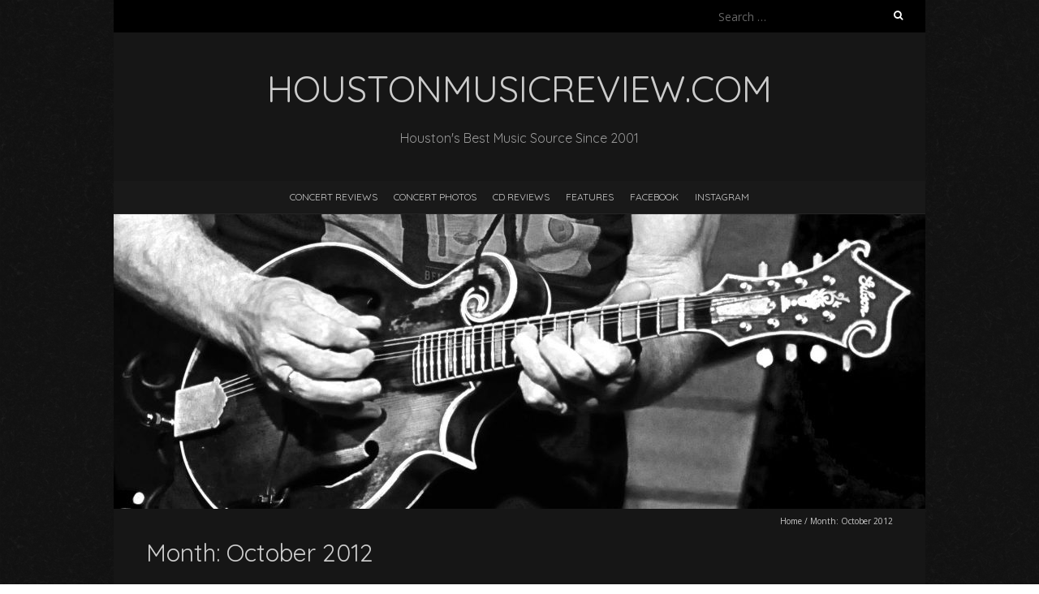

--- FILE ---
content_type: text/html; charset=UTF-8
request_url: http://houstonmusicreview.com/wordpress/2012/10/
body_size: 12421
content:
<!DOCTYPE html>
<!--[if lt IE 7 ]><html class="ie ie6" lang="en-US"><![endif]-->
<!--[if IE 7 ]><html class="ie ie7" lang="en-US"><![endif]-->
<!--[if IE 8 ]><html class="ie ie8" lang="en-US"><![endif]-->
<!--[if ( gte IE 9)|!(IE)]><!--><html lang="en-US"><!--<![endif]-->
<head>
<meta charset="UTF-8" />
<meta name="viewport" content="width=device-width, initial-scale=1, maximum-scale=1" />
<!--[if IE]><meta http-equiv="X-UA-Compatible" content="IE=edge,chrome=1"><![endif]-->
<link rel="profile" href="http://gmpg.org/xfn/11" />
<title>October 2012 &#8211; HoustonMusicReview.com</title>
<meta name='robots' content='max-image-preview:large' />
<link rel='dns-prefetch' href='//fonts.googleapis.com' />
<link rel='dns-prefetch' href='//v0.wordpress.com' />
<link rel="alternate" type="application/rss+xml" title="HoustonMusicReview.com &raquo; Feed" href="http://houstonmusicreview.com/wordpress/feed/" />
<link rel="alternate" type="application/rss+xml" title="HoustonMusicReview.com &raquo; Comments Feed" href="http://houstonmusicreview.com/wordpress/comments/feed/" />
<style id='wp-img-auto-sizes-contain-inline-css' type='text/css'>
img:is([sizes=auto i],[sizes^="auto," i]){contain-intrinsic-size:3000px 1500px}
/*# sourceURL=wp-img-auto-sizes-contain-inline-css */
</style>
<style id='wp-emoji-styles-inline-css' type='text/css'>

	img.wp-smiley, img.emoji {
		display: inline !important;
		border: none !important;
		box-shadow: none !important;
		height: 1em !important;
		width: 1em !important;
		margin: 0 0.07em !important;
		vertical-align: -0.1em !important;
		background: none !important;
		padding: 0 !important;
	}
/*# sourceURL=wp-emoji-styles-inline-css */
</style>
<style id='wp-block-library-inline-css' type='text/css'>
:root{--wp-block-synced-color:#7a00df;--wp-block-synced-color--rgb:122,0,223;--wp-bound-block-color:var(--wp-block-synced-color);--wp-editor-canvas-background:#ddd;--wp-admin-theme-color:#007cba;--wp-admin-theme-color--rgb:0,124,186;--wp-admin-theme-color-darker-10:#006ba1;--wp-admin-theme-color-darker-10--rgb:0,107,160.5;--wp-admin-theme-color-darker-20:#005a87;--wp-admin-theme-color-darker-20--rgb:0,90,135;--wp-admin-border-width-focus:2px}@media (min-resolution:192dpi){:root{--wp-admin-border-width-focus:1.5px}}.wp-element-button{cursor:pointer}:root .has-very-light-gray-background-color{background-color:#eee}:root .has-very-dark-gray-background-color{background-color:#313131}:root .has-very-light-gray-color{color:#eee}:root .has-very-dark-gray-color{color:#313131}:root .has-vivid-green-cyan-to-vivid-cyan-blue-gradient-background{background:linear-gradient(135deg,#00d084,#0693e3)}:root .has-purple-crush-gradient-background{background:linear-gradient(135deg,#34e2e4,#4721fb 50%,#ab1dfe)}:root .has-hazy-dawn-gradient-background{background:linear-gradient(135deg,#faaca8,#dad0ec)}:root .has-subdued-olive-gradient-background{background:linear-gradient(135deg,#fafae1,#67a671)}:root .has-atomic-cream-gradient-background{background:linear-gradient(135deg,#fdd79a,#004a59)}:root .has-nightshade-gradient-background{background:linear-gradient(135deg,#330968,#31cdcf)}:root .has-midnight-gradient-background{background:linear-gradient(135deg,#020381,#2874fc)}:root{--wp--preset--font-size--normal:16px;--wp--preset--font-size--huge:42px}.has-regular-font-size{font-size:1em}.has-larger-font-size{font-size:2.625em}.has-normal-font-size{font-size:var(--wp--preset--font-size--normal)}.has-huge-font-size{font-size:var(--wp--preset--font-size--huge)}.has-text-align-center{text-align:center}.has-text-align-left{text-align:left}.has-text-align-right{text-align:right}.has-fit-text{white-space:nowrap!important}#end-resizable-editor-section{display:none}.aligncenter{clear:both}.items-justified-left{justify-content:flex-start}.items-justified-center{justify-content:center}.items-justified-right{justify-content:flex-end}.items-justified-space-between{justify-content:space-between}.screen-reader-text{border:0;clip-path:inset(50%);height:1px;margin:-1px;overflow:hidden;padding:0;position:absolute;width:1px;word-wrap:normal!important}.screen-reader-text:focus{background-color:#ddd;clip-path:none;color:#444;display:block;font-size:1em;height:auto;left:5px;line-height:normal;padding:15px 23px 14px;text-decoration:none;top:5px;width:auto;z-index:100000}html :where(.has-border-color){border-style:solid}html :where([style*=border-top-color]){border-top-style:solid}html :where([style*=border-right-color]){border-right-style:solid}html :where([style*=border-bottom-color]){border-bottom-style:solid}html :where([style*=border-left-color]){border-left-style:solid}html :where([style*=border-width]){border-style:solid}html :where([style*=border-top-width]){border-top-style:solid}html :where([style*=border-right-width]){border-right-style:solid}html :where([style*=border-bottom-width]){border-bottom-style:solid}html :where([style*=border-left-width]){border-left-style:solid}html :where(img[class*=wp-image-]){height:auto;max-width:100%}:where(figure){margin:0 0 1em}html :where(.is-position-sticky){--wp-admin--admin-bar--position-offset:var(--wp-admin--admin-bar--height,0px)}@media screen and (max-width:600px){html :where(.is-position-sticky){--wp-admin--admin-bar--position-offset:0px}}

/*# sourceURL=wp-block-library-inline-css */
</style><style id='global-styles-inline-css' type='text/css'>
:root{--wp--preset--aspect-ratio--square: 1;--wp--preset--aspect-ratio--4-3: 4/3;--wp--preset--aspect-ratio--3-4: 3/4;--wp--preset--aspect-ratio--3-2: 3/2;--wp--preset--aspect-ratio--2-3: 2/3;--wp--preset--aspect-ratio--16-9: 16/9;--wp--preset--aspect-ratio--9-16: 9/16;--wp--preset--color--black: #000000;--wp--preset--color--cyan-bluish-gray: #abb8c3;--wp--preset--color--white: #ffffff;--wp--preset--color--pale-pink: #f78da7;--wp--preset--color--vivid-red: #cf2e2e;--wp--preset--color--luminous-vivid-orange: #ff6900;--wp--preset--color--luminous-vivid-amber: #fcb900;--wp--preset--color--light-green-cyan: #7bdcb5;--wp--preset--color--vivid-green-cyan: #00d084;--wp--preset--color--pale-cyan-blue: #8ed1fc;--wp--preset--color--vivid-cyan-blue: #0693e3;--wp--preset--color--vivid-purple: #9b51e0;--wp--preset--gradient--vivid-cyan-blue-to-vivid-purple: linear-gradient(135deg,rgb(6,147,227) 0%,rgb(155,81,224) 100%);--wp--preset--gradient--light-green-cyan-to-vivid-green-cyan: linear-gradient(135deg,rgb(122,220,180) 0%,rgb(0,208,130) 100%);--wp--preset--gradient--luminous-vivid-amber-to-luminous-vivid-orange: linear-gradient(135deg,rgb(252,185,0) 0%,rgb(255,105,0) 100%);--wp--preset--gradient--luminous-vivid-orange-to-vivid-red: linear-gradient(135deg,rgb(255,105,0) 0%,rgb(207,46,46) 100%);--wp--preset--gradient--very-light-gray-to-cyan-bluish-gray: linear-gradient(135deg,rgb(238,238,238) 0%,rgb(169,184,195) 100%);--wp--preset--gradient--cool-to-warm-spectrum: linear-gradient(135deg,rgb(74,234,220) 0%,rgb(151,120,209) 20%,rgb(207,42,186) 40%,rgb(238,44,130) 60%,rgb(251,105,98) 80%,rgb(254,248,76) 100%);--wp--preset--gradient--blush-light-purple: linear-gradient(135deg,rgb(255,206,236) 0%,rgb(152,150,240) 100%);--wp--preset--gradient--blush-bordeaux: linear-gradient(135deg,rgb(254,205,165) 0%,rgb(254,45,45) 50%,rgb(107,0,62) 100%);--wp--preset--gradient--luminous-dusk: linear-gradient(135deg,rgb(255,203,112) 0%,rgb(199,81,192) 50%,rgb(65,88,208) 100%);--wp--preset--gradient--pale-ocean: linear-gradient(135deg,rgb(255,245,203) 0%,rgb(182,227,212) 50%,rgb(51,167,181) 100%);--wp--preset--gradient--electric-grass: linear-gradient(135deg,rgb(202,248,128) 0%,rgb(113,206,126) 100%);--wp--preset--gradient--midnight: linear-gradient(135deg,rgb(2,3,129) 0%,rgb(40,116,252) 100%);--wp--preset--font-size--small: 13px;--wp--preset--font-size--medium: 20px;--wp--preset--font-size--large: 36px;--wp--preset--font-size--x-large: 42px;--wp--preset--spacing--20: 0.44rem;--wp--preset--spacing--30: 0.67rem;--wp--preset--spacing--40: 1rem;--wp--preset--spacing--50: 1.5rem;--wp--preset--spacing--60: 2.25rem;--wp--preset--spacing--70: 3.38rem;--wp--preset--spacing--80: 5.06rem;--wp--preset--shadow--natural: 6px 6px 9px rgba(0, 0, 0, 0.2);--wp--preset--shadow--deep: 12px 12px 50px rgba(0, 0, 0, 0.4);--wp--preset--shadow--sharp: 6px 6px 0px rgba(0, 0, 0, 0.2);--wp--preset--shadow--outlined: 6px 6px 0px -3px rgb(255, 255, 255), 6px 6px rgb(0, 0, 0);--wp--preset--shadow--crisp: 6px 6px 0px rgb(0, 0, 0);}:where(.is-layout-flex){gap: 0.5em;}:where(.is-layout-grid){gap: 0.5em;}body .is-layout-flex{display: flex;}.is-layout-flex{flex-wrap: wrap;align-items: center;}.is-layout-flex > :is(*, div){margin: 0;}body .is-layout-grid{display: grid;}.is-layout-grid > :is(*, div){margin: 0;}:where(.wp-block-columns.is-layout-flex){gap: 2em;}:where(.wp-block-columns.is-layout-grid){gap: 2em;}:where(.wp-block-post-template.is-layout-flex){gap: 1.25em;}:where(.wp-block-post-template.is-layout-grid){gap: 1.25em;}.has-black-color{color: var(--wp--preset--color--black) !important;}.has-cyan-bluish-gray-color{color: var(--wp--preset--color--cyan-bluish-gray) !important;}.has-white-color{color: var(--wp--preset--color--white) !important;}.has-pale-pink-color{color: var(--wp--preset--color--pale-pink) !important;}.has-vivid-red-color{color: var(--wp--preset--color--vivid-red) !important;}.has-luminous-vivid-orange-color{color: var(--wp--preset--color--luminous-vivid-orange) !important;}.has-luminous-vivid-amber-color{color: var(--wp--preset--color--luminous-vivid-amber) !important;}.has-light-green-cyan-color{color: var(--wp--preset--color--light-green-cyan) !important;}.has-vivid-green-cyan-color{color: var(--wp--preset--color--vivid-green-cyan) !important;}.has-pale-cyan-blue-color{color: var(--wp--preset--color--pale-cyan-blue) !important;}.has-vivid-cyan-blue-color{color: var(--wp--preset--color--vivid-cyan-blue) !important;}.has-vivid-purple-color{color: var(--wp--preset--color--vivid-purple) !important;}.has-black-background-color{background-color: var(--wp--preset--color--black) !important;}.has-cyan-bluish-gray-background-color{background-color: var(--wp--preset--color--cyan-bluish-gray) !important;}.has-white-background-color{background-color: var(--wp--preset--color--white) !important;}.has-pale-pink-background-color{background-color: var(--wp--preset--color--pale-pink) !important;}.has-vivid-red-background-color{background-color: var(--wp--preset--color--vivid-red) !important;}.has-luminous-vivid-orange-background-color{background-color: var(--wp--preset--color--luminous-vivid-orange) !important;}.has-luminous-vivid-amber-background-color{background-color: var(--wp--preset--color--luminous-vivid-amber) !important;}.has-light-green-cyan-background-color{background-color: var(--wp--preset--color--light-green-cyan) !important;}.has-vivid-green-cyan-background-color{background-color: var(--wp--preset--color--vivid-green-cyan) !important;}.has-pale-cyan-blue-background-color{background-color: var(--wp--preset--color--pale-cyan-blue) !important;}.has-vivid-cyan-blue-background-color{background-color: var(--wp--preset--color--vivid-cyan-blue) !important;}.has-vivid-purple-background-color{background-color: var(--wp--preset--color--vivid-purple) !important;}.has-black-border-color{border-color: var(--wp--preset--color--black) !important;}.has-cyan-bluish-gray-border-color{border-color: var(--wp--preset--color--cyan-bluish-gray) !important;}.has-white-border-color{border-color: var(--wp--preset--color--white) !important;}.has-pale-pink-border-color{border-color: var(--wp--preset--color--pale-pink) !important;}.has-vivid-red-border-color{border-color: var(--wp--preset--color--vivid-red) !important;}.has-luminous-vivid-orange-border-color{border-color: var(--wp--preset--color--luminous-vivid-orange) !important;}.has-luminous-vivid-amber-border-color{border-color: var(--wp--preset--color--luminous-vivid-amber) !important;}.has-light-green-cyan-border-color{border-color: var(--wp--preset--color--light-green-cyan) !important;}.has-vivid-green-cyan-border-color{border-color: var(--wp--preset--color--vivid-green-cyan) !important;}.has-pale-cyan-blue-border-color{border-color: var(--wp--preset--color--pale-cyan-blue) !important;}.has-vivid-cyan-blue-border-color{border-color: var(--wp--preset--color--vivid-cyan-blue) !important;}.has-vivid-purple-border-color{border-color: var(--wp--preset--color--vivid-purple) !important;}.has-vivid-cyan-blue-to-vivid-purple-gradient-background{background: var(--wp--preset--gradient--vivid-cyan-blue-to-vivid-purple) !important;}.has-light-green-cyan-to-vivid-green-cyan-gradient-background{background: var(--wp--preset--gradient--light-green-cyan-to-vivid-green-cyan) !important;}.has-luminous-vivid-amber-to-luminous-vivid-orange-gradient-background{background: var(--wp--preset--gradient--luminous-vivid-amber-to-luminous-vivid-orange) !important;}.has-luminous-vivid-orange-to-vivid-red-gradient-background{background: var(--wp--preset--gradient--luminous-vivid-orange-to-vivid-red) !important;}.has-very-light-gray-to-cyan-bluish-gray-gradient-background{background: var(--wp--preset--gradient--very-light-gray-to-cyan-bluish-gray) !important;}.has-cool-to-warm-spectrum-gradient-background{background: var(--wp--preset--gradient--cool-to-warm-spectrum) !important;}.has-blush-light-purple-gradient-background{background: var(--wp--preset--gradient--blush-light-purple) !important;}.has-blush-bordeaux-gradient-background{background: var(--wp--preset--gradient--blush-bordeaux) !important;}.has-luminous-dusk-gradient-background{background: var(--wp--preset--gradient--luminous-dusk) !important;}.has-pale-ocean-gradient-background{background: var(--wp--preset--gradient--pale-ocean) !important;}.has-electric-grass-gradient-background{background: var(--wp--preset--gradient--electric-grass) !important;}.has-midnight-gradient-background{background: var(--wp--preset--gradient--midnight) !important;}.has-small-font-size{font-size: var(--wp--preset--font-size--small) !important;}.has-medium-font-size{font-size: var(--wp--preset--font-size--medium) !important;}.has-large-font-size{font-size: var(--wp--preset--font-size--large) !important;}.has-x-large-font-size{font-size: var(--wp--preset--font-size--x-large) !important;}
/*# sourceURL=global-styles-inline-css */
</style>

<style id='classic-theme-styles-inline-css' type='text/css'>
/*! This file is auto-generated */
.wp-block-button__link{color:#fff;background-color:#32373c;border-radius:9999px;box-shadow:none;text-decoration:none;padding:calc(.667em + 2px) calc(1.333em + 2px);font-size:1.125em}.wp-block-file__button{background:#32373c;color:#fff;text-decoration:none}
/*# sourceURL=/wp-includes/css/classic-themes.min.css */
</style>
<link rel='stylesheet' id='blackoot-css' href='http://houstonmusicreview.com/wordpress/wp-content/themes/blackoot-lite/css/blackoot.min.css?ver=1.1.23' type='text/css' media='all' />
<link rel='stylesheet' id='blackoot-style-css' href='http://houstonmusicreview.com/wordpress/wp-content/themes/blackoot-lite/style.css?ver=1.1.23' type='text/css' media='all' />
<link rel='stylesheet' id='font-awesome-css' href='http://houstonmusicreview.com/wordpress/wp-content/themes/blackoot-lite/css/font-awesome/css/font-awesome.min.css?ver=1.1.23' type='text/css' media='all' />
<link rel='stylesheet' id='blackoot-webfonts-css' href='//fonts.googleapis.com/css?family=Open+Sans:400italic,700italic,400,700|Quicksand:400italic,700italic,400,700&#038;subset=latin,latin-ext' type='text/css' media='all' />
<script type="text/javascript" src="http://houstonmusicreview.com/wordpress/wp-includes/js/jquery/jquery.min.js?ver=3.7.1" id="jquery-core-js"></script>
<script type="text/javascript" src="http://houstonmusicreview.com/wordpress/wp-includes/js/jquery/jquery-migrate.min.js?ver=3.4.1" id="jquery-migrate-js"></script>
<script type="text/javascript" src="http://houstonmusicreview.com/wordpress/wp-includes/js/hoverIntent.min.js?ver=1.10.2" id="hoverIntent-js"></script>
<script type="text/javascript" src="http://houstonmusicreview.com/wordpress/wp-content/themes/blackoot-lite/js/blackoot.min.js?ver=1.1.23" id="blackoot-js"></script>
<link rel="https://api.w.org/" href="http://houstonmusicreview.com/wordpress/wp-json/" /><link rel="EditURI" type="application/rsd+xml" title="RSD" href="http://houstonmusicreview.com/wordpress/xmlrpc.php?rsd" />
<meta name="generator" content="WordPress 6.9" />
<style type="text/css">.recentcomments a{display:inline !important;padding:0 !important;margin:0 !important;}</style><style type="text/css" id="custom-background-css">
body.custom-background { background-image: url("http://houstonmusicreview.com/wordpress/wp-content/themes/blackoot-lite/img/zwartevilt.png"); background-position: left top; background-size: auto; background-repeat: repeat; background-attachment: scroll; }
</style>
	</head>
<body class="archive date custom-background wp-theme-blackoot-lite">
<div id="main-wrap">
	<div id="header-wrap">
		<div id="tophead-wrap">
			<div class="container">
				<div class="tophead">
					<form role="search" method="get" class="search-form" action="http://houstonmusicreview.com/wordpress/">
				<label>
					<span class="screen-reader-text">Search for:</span>
					<input type="search" class="search-field" placeholder="Search &hellip;" value="" name="s" />
				</label>
				<input type="submit" class="search-submit" value="Search" />
			</form>				</div>
			</div>
		</div>

		<div id="header">
			<div class="container">
				<div id="logo">
					<a href="http://houstonmusicreview.com/wordpress" title='HoustonMusicReview.com' rel='home'>
													<h1 class="site-title">HoustonMusicReview.com</h1>
												</a>
				</div>
									<div id="tagline">Houston&#039;s Best Music Source Since 2001</div>
								</div>
		</div>

		<div id="nav-wrap">
			<div id="navbar" class="container">
				<div class="menu-main-menu-container"><ul id="menu-main-menu" class="menu sf-menu"><li id="menu-item-27" class="menu-item menu-item-type-taxonomy menu-item-object-category menu-item-27"><a href="http://houstonmusicreview.com/wordpress/category/concert-reviews/">Concert Reviews</a></li>
<li id="menu-item-26" class="menu-item menu-item-type-taxonomy menu-item-object-category menu-item-26"><a href="http://houstonmusicreview.com/wordpress/category/concertphotos/">Concert Photos</a></li>
<li id="menu-item-31" class="menu-item menu-item-type-taxonomy menu-item-object-category menu-item-31"><a href="http://houstonmusicreview.com/wordpress/category/cdreviews/">CD Reviews</a></li>
<li id="menu-item-37" class="menu-item menu-item-type-taxonomy menu-item-object-category menu-item-37"><a href="http://houstonmusicreview.com/wordpress/category/features/">Features</a></li>
<li id="menu-item-38" class="menu-item menu-item-type-custom menu-item-object-custom menu-item-38"><a href="https://www.facebook.com/profile.php?id=100039975741175">Facebook</a></li>
<li id="menu-item-7132" class="menu-item menu-item-type-custom menu-item-object-custom menu-item-7132"><a href="http://www.instagram.com/houstonmusicreview">Instagram</a></li>
</ul></div><select id="dropdown-menu"><option value="">Menu</option><option value="http://houstonmusicreview.com/wordpress/category/concert-reviews/">Concert Reviews</option><option value="http://houstonmusicreview.com/wordpress/category/concertphotos/">Concert Photos</option><option value="http://houstonmusicreview.com/wordpress/category/cdreviews/">CD Reviews</option><option value="http://houstonmusicreview.com/wordpress/category/features/">Features</option><option value="https://www.facebook.com/profile.php?id=100039975741175">Facebook</option><option value="http://www.instagram.com/houstonmusicreview">Instagram</option></select>			</div>
		</div>
	</div>
				<div id="header-image" class="container">
				<img src="http://houstonmusicreview.com/wordpress/wp-content/uploads/2017/01/cropped-DSC_2933.jpg" height="363" width="1000" alt='' />
			</div>
				<div id="page-title">
		<div class="container">
							<div id="breadcrumbs">
					<a href="http://houstonmusicreview.com/wordpress">Home</a><span class="separator"> / </span>Month: <span>October 2012</span>				</div>
							<h1>Month: <span>October 2012</span></h1>
		</div>
	</div>
	<div id="main-content" class="container">
	<div id="page-container" class="with-sidebar">
						<div id="post-712" class="post-712 post type-post status-publish format-standard hentry category-concert-reviews">

					<h2 class="entry-title">
						<a href="http://houstonmusicreview.com/wordpress/2012/10/26/jason-aldean-w-rachel-foley-luke-bryan-woodlands-pavilion-spring-tx/" title="Jason Aldean w/ Rachel Foley &#038; Luke Bryan &#8211; Woodlands Pavilion &#8211; Spring, TX" rel="bookmark">
							Jason Aldean w/ Rachel Foley &#038; Luke Bryan &#8211; Woodlands Pavilion &#8211; Spring, TX						</a>
					</h2>

										<div class="postmetadata">
													<span class="meta-date post-date updated"><i class="fa fa-calendar"></i><a href="http://houstonmusicreview.com/wordpress/2012/10/26/jason-aldean-w-rachel-foley-luke-bryan-woodlands-pavilion-spring-tx/" title="Jason Aldean w/ Rachel Foley &#038; Luke Bryan &#8211; Woodlands Pavilion &#8211; Spring, TX" rel="bookmark">
								October 26, 2012							</a></span>
														<span class="meta-author author vcard"><i class="fa fa-user"></i>
								<a class="fn" href="http://houstonmusicreview.com/wordpress/author/houstonmusicreview/" title="View all posts by houstonmusicreview" rel="author">houstonmusicreview</a>							</span>
														<div class="meta-category">
								<span class="category-icon" title="Category"><i class="fa fa-tag"></i></span>
								<a href="http://houstonmusicreview.com/wordpress/category/concert-reviews/">Concert Reviews</a>							</div>
														<span class="meta-comments"><i class="fa fa-comment"></i>
								<a href="http://houstonmusicreview.com/wordpress/2012/10/26/jason-aldean-w-rachel-foley-luke-bryan-woodlands-pavilion-spring-tx/#respond">0 Comment</a>							</span>
												</div>
											<div class="post-content entry-summary">
						<p>Written by Dave Clements Oct 26, 2012 at 07:00 PM Wooo Hooo, one more night to go and I get a little break. Those were the words I heard in my head as the mega country star hit the Woodlands Pavilion stage Saturday night.  As soon as I laid eyes on Jason Aldean I thought&#8230; </p>
<div class="read-more navbutton"><a href="http://houstonmusicreview.com/wordpress/2012/10/26/jason-aldean-w-rachel-foley-luke-bryan-woodlands-pavilion-spring-tx/">Read More<i class="fa fa-angle-double-right"></i></a></div>
					</div>

				</div>

				<hr />
								<div id="post-714" class="post-714 post type-post status-publish format-standard hentry category-concert-reviews">

					<h2 class="entry-title">
						<a href="http://houstonmusicreview.com/wordpress/2012/10/24/madonna-toyota-center-houston-tx/" title="Madonna &#8211; Toyota Center &#8211; Houston, TX" rel="bookmark">
							Madonna &#8211; Toyota Center &#8211; Houston, TX						</a>
					</h2>

										<div class="postmetadata">
													<span class="meta-date post-date updated"><i class="fa fa-calendar"></i><a href="http://houstonmusicreview.com/wordpress/2012/10/24/madonna-toyota-center-houston-tx/" title="Madonna &#8211; Toyota Center &#8211; Houston, TX" rel="bookmark">
								October 24, 2012							</a></span>
														<span class="meta-author author vcard"><i class="fa fa-user"></i>
								<a class="fn" href="http://houstonmusicreview.com/wordpress/author/houstonmusicreview/" title="View all posts by houstonmusicreview" rel="author">houstonmusicreview</a>							</span>
														<div class="meta-category">
								<span class="category-icon" title="Category"><i class="fa fa-tag"></i></span>
								<a href="http://houstonmusicreview.com/wordpress/category/concert-reviews/">Concert Reviews</a>							</div>
														<span class="meta-comments"><i class="fa fa-comment"></i>
								<a href="http://houstonmusicreview.com/wordpress/2012/10/24/madonna-toyota-center-houston-tx/#respond">0 Comment</a>							</span>
												</div>
											<div class="post-content entry-summary">
						<p>Written by Dave Clements Oct 24, 2012 at 11:00 PM Madonna and her large stage production made it to Houston’s Toyota Center last Wednesday in sufficient time to get set up for the doors to open at 7 pm.   I am sure, based on the show that followed, that it took a lot of advance&#8230; </p>
<div class="read-more navbutton"><a href="http://houstonmusicreview.com/wordpress/2012/10/24/madonna-toyota-center-houston-tx/">Read More<i class="fa fa-angle-double-right"></i></a></div>
					</div>

				</div>

				<hr />
								<div id="post-716" class="post-716 post type-post status-publish format-standard hentry category-concert-reviews">

					<h2 class="entry-title">
						<a href="http://houstonmusicreview.com/wordpress/2012/10/24/noel-gallaghers-high-flying-birds-wamu-theater-seattle-wa/" title="Noel Gallagher&#8217;s High Flying Birds &#8211; WAMU Theater &#8211; Seattle, WA" rel="bookmark">
							Noel Gallagher&#8217;s High Flying Birds &#8211; WAMU Theater &#8211; Seattle, WA						</a>
					</h2>

										<div class="postmetadata">
													<span class="meta-date post-date updated"><i class="fa fa-calendar"></i><a href="http://houstonmusicreview.com/wordpress/2012/10/24/noel-gallaghers-high-flying-birds-wamu-theater-seattle-wa/" title="Noel Gallagher&#8217;s High Flying Birds &#8211; WAMU Theater &#8211; Seattle, WA" rel="bookmark">
								October 24, 2012							</a></span>
														<span class="meta-author author vcard"><i class="fa fa-user"></i>
								<a class="fn" href="http://houstonmusicreview.com/wordpress/author/houstonmusicreview/" title="View all posts by houstonmusicreview" rel="author">houstonmusicreview</a>							</span>
														<div class="meta-category">
								<span class="category-icon" title="Category"><i class="fa fa-tag"></i></span>
								<a href="http://houstonmusicreview.com/wordpress/category/concert-reviews/">Concert Reviews</a>							</div>
														<span class="meta-comments"><i class="fa fa-comment"></i>
								<a href="http://houstonmusicreview.com/wordpress/2012/10/24/noel-gallaghers-high-flying-birds-wamu-theater-seattle-wa/#respond">0 Comment</a>							</span>
												</div>
											<div class="post-content entry-summary">
						<p>Written by Robert Johnson Oct 24, 2012 at 08:00 PM On October 28, 2009, Noel Gallagher announced that he had quit the band Oasis, citing an inability to continue working with his brother Liam any longer.  In the immediate aftermath, rumors swirled that Noel would embark on a solo endeavor.  Despite the rumors, it wasn’t&#8230; </p>
<div class="read-more navbutton"><a href="http://houstonmusicreview.com/wordpress/2012/10/24/noel-gallaghers-high-flying-birds-wamu-theater-seattle-wa/">Read More<i class="fa fa-angle-double-right"></i></a></div>
					</div>

				</div>

				<hr />
								<div id="post-718" class="post-718 post type-post status-publish format-standard hentry category-concert-reviews">

					<h2 class="entry-title">
						<a href="http://houstonmusicreview.com/wordpress/2012/10/23/rodriguez-w-jenny-o-house-of-blues-bronze-peacock-room-houston-tx/" title="Rodriguez w/ Jenny O &#8211; House of Blues Bronze Peacock Room &#8211; Houston, TX" rel="bookmark">
							Rodriguez w/ Jenny O &#8211; House of Blues Bronze Peacock Room &#8211; Houston, TX						</a>
					</h2>

										<div class="postmetadata">
													<span class="meta-date post-date updated"><i class="fa fa-calendar"></i><a href="http://houstonmusicreview.com/wordpress/2012/10/23/rodriguez-w-jenny-o-house-of-blues-bronze-peacock-room-houston-tx/" title="Rodriguez w/ Jenny O &#8211; House of Blues Bronze Peacock Room &#8211; Houston, TX" rel="bookmark">
								October 23, 2012							</a></span>
														<span class="meta-author author vcard"><i class="fa fa-user"></i>
								<a class="fn" href="http://houstonmusicreview.com/wordpress/author/houstonmusicreview/" title="View all posts by houstonmusicreview" rel="author">houstonmusicreview</a>							</span>
														<div class="meta-category">
								<span class="category-icon" title="Category"><i class="fa fa-tag"></i></span>
								<a href="http://houstonmusicreview.com/wordpress/category/concert-reviews/">Concert Reviews</a>							</div>
														<span class="meta-comments"><i class="fa fa-comment"></i>
								<a href="http://houstonmusicreview.com/wordpress/2012/10/23/rodriguez-w-jenny-o-house-of-blues-bronze-peacock-room-houston-tx/#respond">0 Comment</a>							</span>
												</div>
											<div class="post-content entry-summary">
						<p>Written by James Killen Oct 23, 2012 at 08:00 PM Several weeks ago I was watching Sixty Minutes after the ball game and saw a segment on “Rodriguez: The Rock Icon That Didn’t Know It” and one of the songs that was featured aroused an old scratchy vinyl memory. It came up from someplace between&#8230; </p>
<div class="read-more navbutton"><a href="http://houstonmusicreview.com/wordpress/2012/10/23/rodriguez-w-jenny-o-house-of-blues-bronze-peacock-room-houston-tx/">Read More<i class="fa fa-angle-double-right"></i></a></div>
					</div>

				</div>

				<hr />
								<div id="post-720" class="post-720 post type-post status-publish format-standard hentry category-concert-reviews">

					<h2 class="entry-title">
						<a href="http://houstonmusicreview.com/wordpress/2012/10/21/unwritten-law-warehouse-live-studio-houston-tx/" title="Unwritten Law &#8211; Warehouse Live Studio &#8211; Houston, TX" rel="bookmark">
							Unwritten Law &#8211; Warehouse Live Studio &#8211; Houston, TX						</a>
					</h2>

										<div class="postmetadata">
													<span class="meta-date post-date updated"><i class="fa fa-calendar"></i><a href="http://houstonmusicreview.com/wordpress/2012/10/21/unwritten-law-warehouse-live-studio-houston-tx/" title="Unwritten Law &#8211; Warehouse Live Studio &#8211; Houston, TX" rel="bookmark">
								October 21, 2012							</a></span>
														<span class="meta-author author vcard"><i class="fa fa-user"></i>
								<a class="fn" href="http://houstonmusicreview.com/wordpress/author/houstonmusicreview/" title="View all posts by houstonmusicreview" rel="author">houstonmusicreview</a>							</span>
														<div class="meta-category">
								<span class="category-icon" title="Category"><i class="fa fa-tag"></i></span>
								<a href="http://houstonmusicreview.com/wordpress/category/concert-reviews/">Concert Reviews</a>							</div>
														<span class="meta-comments"><i class="fa fa-comment"></i>
								<a href="http://houstonmusicreview.com/wordpress/2012/10/21/unwritten-law-warehouse-live-studio-houston-tx/#respond">0 Comment</a>							</span>
												</div>
											<div class="post-content entry-summary">
						<p>Written by Robert Johnson Oct 21, 2012 at 10:00 PM Unwritten Law has gone through numerous lineup changes over the years.  After the departures of Rob Brewer (guitar), Steve Morris (guitar), and Wade Youman (drums) from 2005 to 2011, Scott Russo (vocals / guitar) eventually found himself as the only remaining original member.  It wasn’t&#8230; </p>
<div class="read-more navbutton"><a href="http://houstonmusicreview.com/wordpress/2012/10/21/unwritten-law-warehouse-live-studio-houston-tx/">Read More<i class="fa fa-angle-double-right"></i></a></div>
					</div>

				</div>

				<hr />
								<div id="post-722" class="post-722 post type-post status-publish format-standard hentry category-concert-reviews">

					<h2 class="entry-title">
						<a href="http://houstonmusicreview.com/wordpress/2012/10/11/gotye-woodlands-pavilion-spring-tx/" title="Gotye &#8211; Woodlands Pavilion &#8211; Spring, TX" rel="bookmark">
							Gotye &#8211; Woodlands Pavilion &#8211; Spring, TX						</a>
					</h2>

										<div class="postmetadata">
													<span class="meta-date post-date updated"><i class="fa fa-calendar"></i><a href="http://houstonmusicreview.com/wordpress/2012/10/11/gotye-woodlands-pavilion-spring-tx/" title="Gotye &#8211; Woodlands Pavilion &#8211; Spring, TX" rel="bookmark">
								October 11, 2012							</a></span>
														<span class="meta-author author vcard"><i class="fa fa-user"></i>
								<a class="fn" href="http://houstonmusicreview.com/wordpress/author/houstonmusicreview/" title="View all posts by houstonmusicreview" rel="author">houstonmusicreview</a>							</span>
														<div class="meta-category">
								<span class="category-icon" title="Category"><i class="fa fa-tag"></i></span>
								<a href="http://houstonmusicreview.com/wordpress/category/concert-reviews/">Concert Reviews</a>							</div>
														<span class="meta-comments"><i class="fa fa-comment"></i>
								<a href="http://houstonmusicreview.com/wordpress/2012/10/11/gotye-woodlands-pavilion-spring-tx/#respond">0 Comment</a>							</span>
												</div>
											<div class="post-content entry-summary">
						<p>Written by Marc McKinney Oct 11, 2012 at 08:00 PM Born, Wouter &#8220;Wally&#8221; De Backer, a.k.a. “Gotye”, a drummer and multi-instrumentalist, showed his superior musical abilities at The Woodlands Pavilion Thursday night.  For those whom had never seen or heard him perform, were either in pure amazement or fell asleep.  Gotye’s indie style-genre can be&#8230; </p>
<div class="read-more navbutton"><a href="http://houstonmusicreview.com/wordpress/2012/10/11/gotye-woodlands-pavilion-spring-tx/">Read More<i class="fa fa-angle-double-right"></i></a></div>
					</div>

				</div>

				<hr />
								<div id="post-724" class="post-724 post type-post status-publish format-standard hentry category-concert-reviews">

					<h2 class="entry-title">
						<a href="http://houstonmusicreview.com/wordpress/2012/10/03/will-johnson-anders-parker-cactus-musicfitzgeralds-houston-tx/" title="Will Johnson &#038; Anders Parker &#8211; Cactus Music/Fitzgerald&#8217;s &#8211; Houston, TX" rel="bookmark">
							Will Johnson &#038; Anders Parker &#8211; Cactus Music/Fitzgerald&#8217;s &#8211; Houston, TX						</a>
					</h2>

										<div class="postmetadata">
													<span class="meta-date post-date updated"><i class="fa fa-calendar"></i><a href="http://houstonmusicreview.com/wordpress/2012/10/03/will-johnson-anders-parker-cactus-musicfitzgeralds-houston-tx/" title="Will Johnson &#038; Anders Parker &#8211; Cactus Music/Fitzgerald&#8217;s &#8211; Houston, TX" rel="bookmark">
								October 3, 2012							</a></span>
														<span class="meta-author author vcard"><i class="fa fa-user"></i>
								<a class="fn" href="http://houstonmusicreview.com/wordpress/author/houstonmusicreview/" title="View all posts by houstonmusicreview" rel="author">houstonmusicreview</a>							</span>
														<div class="meta-category">
								<span class="category-icon" title="Category"><i class="fa fa-tag"></i></span>
								<a href="http://houstonmusicreview.com/wordpress/category/concert-reviews/">Concert Reviews</a>							</div>
														<span class="meta-comments"><i class="fa fa-comment"></i>
								<a href="http://houstonmusicreview.com/wordpress/2012/10/03/will-johnson-anders-parker-cactus-musicfitzgeralds-houston-tx/#respond">0 Comment</a>							</span>
												</div>
											<div class="post-content entry-summary">
						<p>Written by Samuel Barker Oct 03, 2012 at 09:00 PM About 10 years ago, Jay Farrar released a solo album. Being a big Uncle Tupelo/Son Volt fan, I reached out to the record label trying to bum a free copy of it. When the envelope arrived carrying that album, there was also an album from&#8230; </p>
<div class="read-more navbutton"><a href="http://houstonmusicreview.com/wordpress/2012/10/03/will-johnson-anders-parker-cactus-musicfitzgeralds-houston-tx/">Read More<i class="fa fa-angle-double-right"></i></a></div>
					</div>

				</div>

				<hr />
						<div class="page_nav">
					</div>

	</div>

	<div id="sidebar-container">
		<ul id="sidebar">
	<li id="search-2" class="widget widget_search"><form role="search" method="get" class="search-form" action="http://houstonmusicreview.com/wordpress/">
				<label>
					<span class="screen-reader-text">Search for:</span>
					<input type="search" class="search-field" placeholder="Search &hellip;" value="" name="s" />
				</label>
				<input type="submit" class="search-submit" value="Search" />
			</form></li>

		<li id="recent-posts-2" class="widget widget_recent_entries">
		<h3 class="widget-title">Recent Posts</h3>
		<ul>
											<li>
					<a href="http://houstonmusicreview.com/wordpress/2026/01/26/mike-stinson-band-dan-electros-houston-tx-jan-24-2026-photos/">Mike Stinson Band &#8211; Dan Electros &#8211; Houston, Tx. &#8211; Jan. 24, 2026 &#8211; Photos</a>
									</li>
											<li>
					<a href="http://houstonmusicreview.com/wordpress/2026/01/25/james-mcmurtry-band-curtis-mcmurtry-with-diana-burgess-the-heights-theater-houston-tx-jan-16-2026-photos/">James McMurtry Band / Curtis McMurtry with Diana Burgess &#8211; The Heights Theater &#8211;  Houston, Tx. &#8211; Jan. 16, 2026 &#8211; Photos</a>
									</li>
											<li>
					<a href="http://houstonmusicreview.com/wordpress/2026/01/18/jesse-robb-jr-trey-from-the-fe-dosey-doe-big-barn-the-woodlands-tx-jan-10-2026-photos/">Jesse Robb Jr / Trey From The Fe &#8211;  Dosey Doe Big Barn &#8211; The Woodlands, TX. &#8211; Jan. 10, 2026 &#8211; Photos</a>
									</li>
											<li>
					<a href="http://houstonmusicreview.com/wordpress/2026/01/18/andy-griggs-dosey-doe-big-barn-the-woodlands-tx-jan-09-2026-photos/">Andy Griggs &#8211; Dosey Doe Big Barn &#8211; The Woodlands, TX. &#8211; Jan. 09, 2026 &#8211; Photos</a>
									</li>
											<li>
					<a href="http://houstonmusicreview.com/wordpress/2026/01/18/alex-skolnick-dosey-doe-big-barn-the-woodlands-tx-01-08-2026-photos/">Alex Skolnick &#8211; Dosey Doe Big Barn &#8211; The Woodlands, TX. &#8211; 01/08/2026 &#8211; Photos</a>
									</li>
					</ul>

		</li>
<li id="recent-comments-2" class="widget widget_recent_comments"><h3 class="widget-title">Recent Comments</h3><ul id="recentcomments"><li class="recentcomments"><span class="comment-author-link">Roberto mojado</span> on <a href="http://houstonmusicreview.com/wordpress/2009/09/18/motorhead-warehouse-live-houston-tx/#comment-13364">Motörhead &#8211; Warehouse Live &#8211; Houston, TX</a></li><li class="recentcomments"><span class="comment-author-link">motlo</span> on <a href="http://houstonmusicreview.com/wordpress/2013/05/25/tom-keifer-the-way-life-goes/#comment-13350">Tom Keifer &#8211; The Way Life Goes</a></li><li class="recentcomments"><span class="comment-author-link">KJ Miller</span> on <a href="http://houstonmusicreview.com/wordpress/2025/11/18/eliza-gilkyson-with-don-richmond-mcgonigels-mucky-duck-houston-tx-nov-13-2025-photos/#comment-13349">Eliza Gilkyson with Don Richmond &#8211; McGonigels Mucky Duck &#8211; Houston, TX &#8211; Nov. 13, 2025 &#8211; Photos</a></li><li class="recentcomments"><span class="comment-author-link">Shawn Bellamy</span> on <a href="http://houstonmusicreview.com/wordpress/2025/10/28/the-texas-headhunters-with-isaiah-evans-and-the-boss-tweed-the-heights-theater-houston-tx-oct-24-2025-photos/#comment-13333">The Texas Headhunters with Isaiah Evans and the Boss Tweed  &#8211; The Heights Theater &#8211; Houston, TX. &#8211; Oct. 24, 2025 &#8211; Photos</a></li><li class="recentcomments"><span class="comment-author-link">Jimmy Scott</span> on <a href="http://houstonmusicreview.com/wordpress/2025/10/28/the-texas-headhunters-with-isaiah-evans-and-the-boss-tweed-the-heights-theater-houston-tx-oct-24-2025-photos/#comment-13332">The Texas Headhunters with Isaiah Evans and the Boss Tweed  &#8211; The Heights Theater &#8211; Houston, TX. &#8211; Oct. 24, 2025 &#8211; Photos</a></li></ul></li>
<li id="archives-2" class="widget widget_archive"><h3 class="widget-title">Archives</h3>
			<ul>
					<li><a href='http://houstonmusicreview.com/wordpress/2026/01/'>January 2026</a></li>
	<li><a href='http://houstonmusicreview.com/wordpress/2025/12/'>December 2025</a></li>
	<li><a href='http://houstonmusicreview.com/wordpress/2025/11/'>November 2025</a></li>
	<li><a href='http://houstonmusicreview.com/wordpress/2025/10/'>October 2025</a></li>
	<li><a href='http://houstonmusicreview.com/wordpress/2025/09/'>September 2025</a></li>
	<li><a href='http://houstonmusicreview.com/wordpress/2025/08/'>August 2025</a></li>
	<li><a href='http://houstonmusicreview.com/wordpress/2025/07/'>July 2025</a></li>
	<li><a href='http://houstonmusicreview.com/wordpress/2025/06/'>June 2025</a></li>
	<li><a href='http://houstonmusicreview.com/wordpress/2025/05/'>May 2025</a></li>
	<li><a href='http://houstonmusicreview.com/wordpress/2025/04/'>April 2025</a></li>
	<li><a href='http://houstonmusicreview.com/wordpress/2025/03/'>March 2025</a></li>
	<li><a href='http://houstonmusicreview.com/wordpress/2025/02/'>February 2025</a></li>
	<li><a href='http://houstonmusicreview.com/wordpress/2025/01/'>January 2025</a></li>
	<li><a href='http://houstonmusicreview.com/wordpress/2024/11/'>November 2024</a></li>
	<li><a href='http://houstonmusicreview.com/wordpress/2024/10/'>October 2024</a></li>
	<li><a href='http://houstonmusicreview.com/wordpress/2024/09/'>September 2024</a></li>
	<li><a href='http://houstonmusicreview.com/wordpress/2024/08/'>August 2024</a></li>
	<li><a href='http://houstonmusicreview.com/wordpress/2024/07/'>July 2024</a></li>
	<li><a href='http://houstonmusicreview.com/wordpress/2024/06/'>June 2024</a></li>
	<li><a href='http://houstonmusicreview.com/wordpress/2024/05/'>May 2024</a></li>
	<li><a href='http://houstonmusicreview.com/wordpress/2024/04/'>April 2024</a></li>
	<li><a href='http://houstonmusicreview.com/wordpress/2024/03/'>March 2024</a></li>
	<li><a href='http://houstonmusicreview.com/wordpress/2024/02/'>February 2024</a></li>
	<li><a href='http://houstonmusicreview.com/wordpress/2024/01/'>January 2024</a></li>
	<li><a href='http://houstonmusicreview.com/wordpress/2023/12/'>December 2023</a></li>
	<li><a href='http://houstonmusicreview.com/wordpress/2023/11/'>November 2023</a></li>
	<li><a href='http://houstonmusicreview.com/wordpress/2023/10/'>October 2023</a></li>
	<li><a href='http://houstonmusicreview.com/wordpress/2023/09/'>September 2023</a></li>
	<li><a href='http://houstonmusicreview.com/wordpress/2023/08/'>August 2023</a></li>
	<li><a href='http://houstonmusicreview.com/wordpress/2023/07/'>July 2023</a></li>
	<li><a href='http://houstonmusicreview.com/wordpress/2023/06/'>June 2023</a></li>
	<li><a href='http://houstonmusicreview.com/wordpress/2023/05/'>May 2023</a></li>
	<li><a href='http://houstonmusicreview.com/wordpress/2023/04/'>April 2023</a></li>
	<li><a href='http://houstonmusicreview.com/wordpress/2023/03/'>March 2023</a></li>
	<li><a href='http://houstonmusicreview.com/wordpress/2023/02/'>February 2023</a></li>
	<li><a href='http://houstonmusicreview.com/wordpress/2023/01/'>January 2023</a></li>
	<li><a href='http://houstonmusicreview.com/wordpress/2022/11/'>November 2022</a></li>
	<li><a href='http://houstonmusicreview.com/wordpress/2022/10/'>October 2022</a></li>
	<li><a href='http://houstonmusicreview.com/wordpress/2022/09/'>September 2022</a></li>
	<li><a href='http://houstonmusicreview.com/wordpress/2022/08/'>August 2022</a></li>
	<li><a href='http://houstonmusicreview.com/wordpress/2022/07/'>July 2022</a></li>
	<li><a href='http://houstonmusicreview.com/wordpress/2022/06/'>June 2022</a></li>
	<li><a href='http://houstonmusicreview.com/wordpress/2022/05/'>May 2022</a></li>
	<li><a href='http://houstonmusicreview.com/wordpress/2022/04/'>April 2022</a></li>
	<li><a href='http://houstonmusicreview.com/wordpress/2022/02/'>February 2022</a></li>
	<li><a href='http://houstonmusicreview.com/wordpress/2022/01/'>January 2022</a></li>
	<li><a href='http://houstonmusicreview.com/wordpress/2021/12/'>December 2021</a></li>
	<li><a href='http://houstonmusicreview.com/wordpress/2021/11/'>November 2021</a></li>
	<li><a href='http://houstonmusicreview.com/wordpress/2021/10/'>October 2021</a></li>
	<li><a href='http://houstonmusicreview.com/wordpress/2021/09/'>September 2021</a></li>
	<li><a href='http://houstonmusicreview.com/wordpress/2021/08/'>August 2021</a></li>
	<li><a href='http://houstonmusicreview.com/wordpress/2021/07/'>July 2021</a></li>
	<li><a href='http://houstonmusicreview.com/wordpress/2021/06/'>June 2021</a></li>
	<li><a href='http://houstonmusicreview.com/wordpress/2021/05/'>May 2021</a></li>
	<li><a href='http://houstonmusicreview.com/wordpress/2021/04/'>April 2021</a></li>
	<li><a href='http://houstonmusicreview.com/wordpress/2021/03/'>March 2021</a></li>
	<li><a href='http://houstonmusicreview.com/wordpress/2021/01/'>January 2021</a></li>
	<li><a href='http://houstonmusicreview.com/wordpress/2020/11/'>November 2020</a></li>
	<li><a href='http://houstonmusicreview.com/wordpress/2020/06/'>June 2020</a></li>
	<li><a href='http://houstonmusicreview.com/wordpress/2020/05/'>May 2020</a></li>
	<li><a href='http://houstonmusicreview.com/wordpress/2020/04/'>April 2020</a></li>
	<li><a href='http://houstonmusicreview.com/wordpress/2020/03/'>March 2020</a></li>
	<li><a href='http://houstonmusicreview.com/wordpress/2020/02/'>February 2020</a></li>
	<li><a href='http://houstonmusicreview.com/wordpress/2020/01/'>January 2020</a></li>
	<li><a href='http://houstonmusicreview.com/wordpress/2019/12/'>December 2019</a></li>
	<li><a href='http://houstonmusicreview.com/wordpress/2019/11/'>November 2019</a></li>
	<li><a href='http://houstonmusicreview.com/wordpress/2019/10/'>October 2019</a></li>
	<li><a href='http://houstonmusicreview.com/wordpress/2019/09/'>September 2019</a></li>
	<li><a href='http://houstonmusicreview.com/wordpress/2019/08/'>August 2019</a></li>
	<li><a href='http://houstonmusicreview.com/wordpress/2019/07/'>July 2019</a></li>
	<li><a href='http://houstonmusicreview.com/wordpress/2019/06/'>June 2019</a></li>
	<li><a href='http://houstonmusicreview.com/wordpress/2019/05/'>May 2019</a></li>
	<li><a href='http://houstonmusicreview.com/wordpress/2019/04/'>April 2019</a></li>
	<li><a href='http://houstonmusicreview.com/wordpress/2019/03/'>March 2019</a></li>
	<li><a href='http://houstonmusicreview.com/wordpress/2019/02/'>February 2019</a></li>
	<li><a href='http://houstonmusicreview.com/wordpress/2019/01/'>January 2019</a></li>
	<li><a href='http://houstonmusicreview.com/wordpress/2018/12/'>December 2018</a></li>
	<li><a href='http://houstonmusicreview.com/wordpress/2018/11/'>November 2018</a></li>
	<li><a href='http://houstonmusicreview.com/wordpress/2018/10/'>October 2018</a></li>
	<li><a href='http://houstonmusicreview.com/wordpress/2018/09/'>September 2018</a></li>
	<li><a href='http://houstonmusicreview.com/wordpress/2018/08/'>August 2018</a></li>
	<li><a href='http://houstonmusicreview.com/wordpress/2018/07/'>July 2018</a></li>
	<li><a href='http://houstonmusicreview.com/wordpress/2018/06/'>June 2018</a></li>
	<li><a href='http://houstonmusicreview.com/wordpress/2018/05/'>May 2018</a></li>
	<li><a href='http://houstonmusicreview.com/wordpress/2018/04/'>April 2018</a></li>
	<li><a href='http://houstonmusicreview.com/wordpress/2018/03/'>March 2018</a></li>
	<li><a href='http://houstonmusicreview.com/wordpress/2018/02/'>February 2018</a></li>
	<li><a href='http://houstonmusicreview.com/wordpress/2018/01/'>January 2018</a></li>
	<li><a href='http://houstonmusicreview.com/wordpress/2017/12/'>December 2017</a></li>
	<li><a href='http://houstonmusicreview.com/wordpress/2017/11/'>November 2017</a></li>
	<li><a href='http://houstonmusicreview.com/wordpress/2017/10/'>October 2017</a></li>
	<li><a href='http://houstonmusicreview.com/wordpress/2017/09/'>September 2017</a></li>
	<li><a href='http://houstonmusicreview.com/wordpress/2017/08/'>August 2017</a></li>
	<li><a href='http://houstonmusicreview.com/wordpress/2017/07/'>July 2017</a></li>
	<li><a href='http://houstonmusicreview.com/wordpress/2017/06/'>June 2017</a></li>
	<li><a href='http://houstonmusicreview.com/wordpress/2017/05/'>May 2017</a></li>
	<li><a href='http://houstonmusicreview.com/wordpress/2017/04/'>April 2017</a></li>
	<li><a href='http://houstonmusicreview.com/wordpress/2017/03/'>March 2017</a></li>
	<li><a href='http://houstonmusicreview.com/wordpress/2017/02/'>February 2017</a></li>
	<li><a href='http://houstonmusicreview.com/wordpress/2017/01/'>January 2017</a></li>
	<li><a href='http://houstonmusicreview.com/wordpress/2016/12/'>December 2016</a></li>
	<li><a href='http://houstonmusicreview.com/wordpress/2016/11/'>November 2016</a></li>
	<li><a href='http://houstonmusicreview.com/wordpress/2016/10/'>October 2016</a></li>
	<li><a href='http://houstonmusicreview.com/wordpress/2016/09/'>September 2016</a></li>
	<li><a href='http://houstonmusicreview.com/wordpress/2016/08/'>August 2016</a></li>
	<li><a href='http://houstonmusicreview.com/wordpress/2016/07/'>July 2016</a></li>
	<li><a href='http://houstonmusicreview.com/wordpress/2016/06/'>June 2016</a></li>
	<li><a href='http://houstonmusicreview.com/wordpress/2016/04/'>April 2016</a></li>
	<li><a href='http://houstonmusicreview.com/wordpress/2016/03/'>March 2016</a></li>
	<li><a href='http://houstonmusicreview.com/wordpress/2016/02/'>February 2016</a></li>
	<li><a href='http://houstonmusicreview.com/wordpress/2016/01/'>January 2016</a></li>
	<li><a href='http://houstonmusicreview.com/wordpress/2015/12/'>December 2015</a></li>
	<li><a href='http://houstonmusicreview.com/wordpress/2015/11/'>November 2015</a></li>
	<li><a href='http://houstonmusicreview.com/wordpress/2015/10/'>October 2015</a></li>
	<li><a href='http://houstonmusicreview.com/wordpress/2015/09/'>September 2015</a></li>
	<li><a href='http://houstonmusicreview.com/wordpress/2015/08/'>August 2015</a></li>
	<li><a href='http://houstonmusicreview.com/wordpress/2015/07/'>July 2015</a></li>
	<li><a href='http://houstonmusicreview.com/wordpress/2015/06/'>June 2015</a></li>
	<li><a href='http://houstonmusicreview.com/wordpress/2015/05/'>May 2015</a></li>
	<li><a href='http://houstonmusicreview.com/wordpress/2015/04/'>April 2015</a></li>
	<li><a href='http://houstonmusicreview.com/wordpress/2015/03/'>March 2015</a></li>
	<li><a href='http://houstonmusicreview.com/wordpress/2015/02/'>February 2015</a></li>
	<li><a href='http://houstonmusicreview.com/wordpress/2015/01/'>January 2015</a></li>
	<li><a href='http://houstonmusicreview.com/wordpress/2014/12/'>December 2014</a></li>
	<li><a href='http://houstonmusicreview.com/wordpress/2014/11/'>November 2014</a></li>
	<li><a href='http://houstonmusicreview.com/wordpress/2014/10/'>October 2014</a></li>
	<li><a href='http://houstonmusicreview.com/wordpress/2014/09/'>September 2014</a></li>
	<li><a href='http://houstonmusicreview.com/wordpress/2014/08/'>August 2014</a></li>
	<li><a href='http://houstonmusicreview.com/wordpress/2014/07/'>July 2014</a></li>
	<li><a href='http://houstonmusicreview.com/wordpress/2014/06/'>June 2014</a></li>
	<li><a href='http://houstonmusicreview.com/wordpress/2014/05/'>May 2014</a></li>
	<li><a href='http://houstonmusicreview.com/wordpress/2014/04/'>April 2014</a></li>
	<li><a href='http://houstonmusicreview.com/wordpress/2014/03/'>March 2014</a></li>
	<li><a href='http://houstonmusicreview.com/wordpress/2014/02/'>February 2014</a></li>
	<li><a href='http://houstonmusicreview.com/wordpress/2014/01/'>January 2014</a></li>
	<li><a href='http://houstonmusicreview.com/wordpress/2013/12/'>December 2013</a></li>
	<li><a href='http://houstonmusicreview.com/wordpress/2013/11/'>November 2013</a></li>
	<li><a href='http://houstonmusicreview.com/wordpress/2013/10/'>October 2013</a></li>
	<li><a href='http://houstonmusicreview.com/wordpress/2013/09/'>September 2013</a></li>
	<li><a href='http://houstonmusicreview.com/wordpress/2013/08/'>August 2013</a></li>
	<li><a href='http://houstonmusicreview.com/wordpress/2013/07/'>July 2013</a></li>
	<li><a href='http://houstonmusicreview.com/wordpress/2013/06/'>June 2013</a></li>
	<li><a href='http://houstonmusicreview.com/wordpress/2013/05/'>May 2013</a></li>
	<li><a href='http://houstonmusicreview.com/wordpress/2013/04/'>April 2013</a></li>
	<li><a href='http://houstonmusicreview.com/wordpress/2013/03/'>March 2013</a></li>
	<li><a href='http://houstonmusicreview.com/wordpress/2013/02/'>February 2013</a></li>
	<li><a href='http://houstonmusicreview.com/wordpress/2013/01/'>January 2013</a></li>
	<li><a href='http://houstonmusicreview.com/wordpress/2012/12/'>December 2012</a></li>
	<li><a href='http://houstonmusicreview.com/wordpress/2012/11/'>November 2012</a></li>
	<li><a href='http://houstonmusicreview.com/wordpress/2012/10/' aria-current="page">October 2012</a></li>
	<li><a href='http://houstonmusicreview.com/wordpress/2012/09/'>September 2012</a></li>
	<li><a href='http://houstonmusicreview.com/wordpress/2012/08/'>August 2012</a></li>
	<li><a href='http://houstonmusicreview.com/wordpress/2012/07/'>July 2012</a></li>
	<li><a href='http://houstonmusicreview.com/wordpress/2012/06/'>June 2012</a></li>
	<li><a href='http://houstonmusicreview.com/wordpress/2012/05/'>May 2012</a></li>
	<li><a href='http://houstonmusicreview.com/wordpress/2012/04/'>April 2012</a></li>
	<li><a href='http://houstonmusicreview.com/wordpress/2012/03/'>March 2012</a></li>
	<li><a href='http://houstonmusicreview.com/wordpress/2012/02/'>February 2012</a></li>
	<li><a href='http://houstonmusicreview.com/wordpress/2012/01/'>January 2012</a></li>
	<li><a href='http://houstonmusicreview.com/wordpress/2011/12/'>December 2011</a></li>
	<li><a href='http://houstonmusicreview.com/wordpress/2011/11/'>November 2011</a></li>
	<li><a href='http://houstonmusicreview.com/wordpress/2011/10/'>October 2011</a></li>
	<li><a href='http://houstonmusicreview.com/wordpress/2011/09/'>September 2011</a></li>
	<li><a href='http://houstonmusicreview.com/wordpress/2011/08/'>August 2011</a></li>
	<li><a href='http://houstonmusicreview.com/wordpress/2011/07/'>July 2011</a></li>
	<li><a href='http://houstonmusicreview.com/wordpress/2011/06/'>June 2011</a></li>
	<li><a href='http://houstonmusicreview.com/wordpress/2011/05/'>May 2011</a></li>
	<li><a href='http://houstonmusicreview.com/wordpress/2011/04/'>April 2011</a></li>
	<li><a href='http://houstonmusicreview.com/wordpress/2011/03/'>March 2011</a></li>
	<li><a href='http://houstonmusicreview.com/wordpress/2011/02/'>February 2011</a></li>
	<li><a href='http://houstonmusicreview.com/wordpress/2011/01/'>January 2011</a></li>
	<li><a href='http://houstonmusicreview.com/wordpress/2010/12/'>December 2010</a></li>
	<li><a href='http://houstonmusicreview.com/wordpress/2010/11/'>November 2010</a></li>
	<li><a href='http://houstonmusicreview.com/wordpress/2010/10/'>October 2010</a></li>
	<li><a href='http://houstonmusicreview.com/wordpress/2010/09/'>September 2010</a></li>
	<li><a href='http://houstonmusicreview.com/wordpress/2010/08/'>August 2010</a></li>
	<li><a href='http://houstonmusicreview.com/wordpress/2010/07/'>July 2010</a></li>
	<li><a href='http://houstonmusicreview.com/wordpress/2010/06/'>June 2010</a></li>
	<li><a href='http://houstonmusicreview.com/wordpress/2010/05/'>May 2010</a></li>
	<li><a href='http://houstonmusicreview.com/wordpress/2010/04/'>April 2010</a></li>
	<li><a href='http://houstonmusicreview.com/wordpress/2010/03/'>March 2010</a></li>
	<li><a href='http://houstonmusicreview.com/wordpress/2010/02/'>February 2010</a></li>
	<li><a href='http://houstonmusicreview.com/wordpress/2010/01/'>January 2010</a></li>
	<li><a href='http://houstonmusicreview.com/wordpress/2009/11/'>November 2009</a></li>
	<li><a href='http://houstonmusicreview.com/wordpress/2009/10/'>October 2009</a></li>
	<li><a href='http://houstonmusicreview.com/wordpress/2009/09/'>September 2009</a></li>
	<li><a href='http://houstonmusicreview.com/wordpress/2009/08/'>August 2009</a></li>
	<li><a href='http://houstonmusicreview.com/wordpress/2009/07/'>July 2009</a></li>
	<li><a href='http://houstonmusicreview.com/wordpress/2009/06/'>June 2009</a></li>
	<li><a href='http://houstonmusicreview.com/wordpress/2009/05/'>May 2009</a></li>
	<li><a href='http://houstonmusicreview.com/wordpress/2009/04/'>April 2009</a></li>
	<li><a href='http://houstonmusicreview.com/wordpress/2009/03/'>March 2009</a></li>
	<li><a href='http://houstonmusicreview.com/wordpress/2009/02/'>February 2009</a></li>
	<li><a href='http://houstonmusicreview.com/wordpress/2009/01/'>January 2009</a></li>
	<li><a href='http://houstonmusicreview.com/wordpress/2008/12/'>December 2008</a></li>
	<li><a href='http://houstonmusicreview.com/wordpress/2008/11/'>November 2008</a></li>
	<li><a href='http://houstonmusicreview.com/wordpress/2008/10/'>October 2008</a></li>
	<li><a href='http://houstonmusicreview.com/wordpress/2008/09/'>September 2008</a></li>
	<li><a href='http://houstonmusicreview.com/wordpress/2008/08/'>August 2008</a></li>
	<li><a href='http://houstonmusicreview.com/wordpress/2008/07/'>July 2008</a></li>
	<li><a href='http://houstonmusicreview.com/wordpress/2008/06/'>June 2008</a></li>
	<li><a href='http://houstonmusicreview.com/wordpress/2008/05/'>May 2008</a></li>
	<li><a href='http://houstonmusicreview.com/wordpress/2008/04/'>April 2008</a></li>
	<li><a href='http://houstonmusicreview.com/wordpress/2008/03/'>March 2008</a></li>
	<li><a href='http://houstonmusicreview.com/wordpress/2008/02/'>February 2008</a></li>
	<li><a href='http://houstonmusicreview.com/wordpress/2008/01/'>January 2008</a></li>
	<li><a href='http://houstonmusicreview.com/wordpress/2007/12/'>December 2007</a></li>
	<li><a href='http://houstonmusicreview.com/wordpress/2007/11/'>November 2007</a></li>
	<li><a href='http://houstonmusicreview.com/wordpress/2007/10/'>October 2007</a></li>
	<li><a href='http://houstonmusicreview.com/wordpress/2007/09/'>September 2007</a></li>
	<li><a href='http://houstonmusicreview.com/wordpress/2007/08/'>August 2007</a></li>
	<li><a href='http://houstonmusicreview.com/wordpress/2007/07/'>July 2007</a></li>
	<li><a href='http://houstonmusicreview.com/wordpress/2007/06/'>June 2007</a></li>
	<li><a href='http://houstonmusicreview.com/wordpress/2007/05/'>May 2007</a></li>
	<li><a href='http://houstonmusicreview.com/wordpress/2007/04/'>April 2007</a></li>
	<li><a href='http://houstonmusicreview.com/wordpress/2007/03/'>March 2007</a></li>
	<li><a href='http://houstonmusicreview.com/wordpress/2007/02/'>February 2007</a></li>
	<li><a href='http://houstonmusicreview.com/wordpress/2007/01/'>January 2007</a></li>
	<li><a href='http://houstonmusicreview.com/wordpress/2006/12/'>December 2006</a></li>
	<li><a href='http://houstonmusicreview.com/wordpress/2006/11/'>November 2006</a></li>
	<li><a href='http://houstonmusicreview.com/wordpress/2006/10/'>October 2006</a></li>
	<li><a href='http://houstonmusicreview.com/wordpress/2006/09/'>September 2006</a></li>
	<li><a href='http://houstonmusicreview.com/wordpress/2006/08/'>August 2006</a></li>
	<li><a href='http://houstonmusicreview.com/wordpress/2006/07/'>July 2006</a></li>
	<li><a href='http://houstonmusicreview.com/wordpress/2006/06/'>June 2006</a></li>
	<li><a href='http://houstonmusicreview.com/wordpress/2006/05/'>May 2006</a></li>
	<li><a href='http://houstonmusicreview.com/wordpress/2006/04/'>April 2006</a></li>
	<li><a href='http://houstonmusicreview.com/wordpress/2006/03/'>March 2006</a></li>
	<li><a href='http://houstonmusicreview.com/wordpress/2006/02/'>February 2006</a></li>
	<li><a href='http://houstonmusicreview.com/wordpress/2006/01/'>January 2006</a></li>
	<li><a href='http://houstonmusicreview.com/wordpress/2005/12/'>December 2005</a></li>
	<li><a href='http://houstonmusicreview.com/wordpress/2005/11/'>November 2005</a></li>
	<li><a href='http://houstonmusicreview.com/wordpress/2005/10/'>October 2005</a></li>
	<li><a href='http://houstonmusicreview.com/wordpress/2005/09/'>September 2005</a></li>
	<li><a href='http://houstonmusicreview.com/wordpress/2005/08/'>August 2005</a></li>
	<li><a href='http://houstonmusicreview.com/wordpress/2005/07/'>July 2005</a></li>
	<li><a href='http://houstonmusicreview.com/wordpress/2005/06/'>June 2005</a></li>
	<li><a href='http://houstonmusicreview.com/wordpress/2005/05/'>May 2005</a></li>
	<li><a href='http://houstonmusicreview.com/wordpress/2005/04/'>April 2005</a></li>
	<li><a href='http://houstonmusicreview.com/wordpress/2005/03/'>March 2005</a></li>
	<li><a href='http://houstonmusicreview.com/wordpress/2005/02/'>February 2005</a></li>
	<li><a href='http://houstonmusicreview.com/wordpress/2005/01/'>January 2005</a></li>
	<li><a href='http://houstonmusicreview.com/wordpress/2004/11/'>November 2004</a></li>
	<li><a href='http://houstonmusicreview.com/wordpress/2004/10/'>October 2004</a></li>
	<li><a href='http://houstonmusicreview.com/wordpress/2004/09/'>September 2004</a></li>
	<li><a href='http://houstonmusicreview.com/wordpress/2004/08/'>August 2004</a></li>
	<li><a href='http://houstonmusicreview.com/wordpress/2004/07/'>July 2004</a></li>
	<li><a href='http://houstonmusicreview.com/wordpress/2004/06/'>June 2004</a></li>
	<li><a href='http://houstonmusicreview.com/wordpress/2004/05/'>May 2004</a></li>
	<li><a href='http://houstonmusicreview.com/wordpress/2004/04/'>April 2004</a></li>
	<li><a href='http://houstonmusicreview.com/wordpress/2004/03/'>March 2004</a></li>
	<li><a href='http://houstonmusicreview.com/wordpress/2004/02/'>February 2004</a></li>
	<li><a href='http://houstonmusicreview.com/wordpress/2003/12/'>December 2003</a></li>
	<li><a href='http://houstonmusicreview.com/wordpress/2003/11/'>November 2003</a></li>
	<li><a href='http://houstonmusicreview.com/wordpress/2003/10/'>October 2003</a></li>
	<li><a href='http://houstonmusicreview.com/wordpress/2003/09/'>September 2003</a></li>
	<li><a href='http://houstonmusicreview.com/wordpress/2003/08/'>August 2003</a></li>
	<li><a href='http://houstonmusicreview.com/wordpress/2003/07/'>July 2003</a></li>
	<li><a href='http://houstonmusicreview.com/wordpress/2003/06/'>June 2003</a></li>
	<li><a href='http://houstonmusicreview.com/wordpress/2003/05/'>May 2003</a></li>
	<li><a href='http://houstonmusicreview.com/wordpress/2003/04/'>April 2003</a></li>
	<li><a href='http://houstonmusicreview.com/wordpress/2003/03/'>March 2003</a></li>
	<li><a href='http://houstonmusicreview.com/wordpress/2002/12/'>December 2002</a></li>
	<li><a href='http://houstonmusicreview.com/wordpress/2002/11/'>November 2002</a></li>
	<li><a href='http://houstonmusicreview.com/wordpress/2002/10/'>October 2002</a></li>
	<li><a href='http://houstonmusicreview.com/wordpress/2002/09/'>September 2002</a></li>
	<li><a href='http://houstonmusicreview.com/wordpress/2002/08/'>August 2002</a></li>
	<li><a href='http://houstonmusicreview.com/wordpress/2002/07/'>July 2002</a></li>
	<li><a href='http://houstonmusicreview.com/wordpress/2002/06/'>June 2002</a></li>
	<li><a href='http://houstonmusicreview.com/wordpress/2002/05/'>May 2002</a></li>
	<li><a href='http://houstonmusicreview.com/wordpress/2002/04/'>April 2002</a></li>
	<li><a href='http://houstonmusicreview.com/wordpress/2002/03/'>March 2002</a></li>
	<li><a href='http://houstonmusicreview.com/wordpress/2002/02/'>February 2002</a></li>
	<li><a href='http://houstonmusicreview.com/wordpress/2002/01/'>January 2002</a></li>
	<li><a href='http://houstonmusicreview.com/wordpress/2001/12/'>December 2001</a></li>
	<li><a href='http://houstonmusicreview.com/wordpress/2001/11/'>November 2001</a></li>
	<li><a href='http://houstonmusicreview.com/wordpress/2001/10/'>October 2001</a></li>
	<li><a href='http://houstonmusicreview.com/wordpress/2001/09/'>September 2001</a></li>
	<li><a href='http://houstonmusicreview.com/wordpress/2001/08/'>August 2001</a></li>
	<li><a href='http://houstonmusicreview.com/wordpress/2001/07/'>July 2001</a></li>
	<li><a href='http://houstonmusicreview.com/wordpress/2001/05/'>May 2001</a></li>
	<li><a href='http://houstonmusicreview.com/wordpress/2001/04/'>April 2001</a></li>
	<li><a href='http://houstonmusicreview.com/wordpress/2001/03/'>March 2001</a></li>
			</ul>

			</li>
<li id="categories-2" class="widget widget_categories"><h3 class="widget-title">Categories</h3>
			<ul>
					<li class="cat-item cat-item-7"><a href="http://houstonmusicreview.com/wordpress/category/cdreviews/">CD Reviews</a>
</li>
	<li class="cat-item cat-item-5"><a href="http://houstonmusicreview.com/wordpress/category/concertphotos/">Concert Photos</a>
</li>
	<li class="cat-item cat-item-2"><a href="http://houstonmusicreview.com/wordpress/category/concert-reviews/">Concert Reviews</a>
</li>
	<li class="cat-item cat-item-8"><a href="http://houstonmusicreview.com/wordpress/category/features/">Features</a>
</li>
	<li class="cat-item cat-item-9"><a href="http://houstonmusicreview.com/wordpress/category/news/">News</a>
</li>
	<li class="cat-item cat-item-1"><a href="http://houstonmusicreview.com/wordpress/category/uncategorized/">Uncategorized</a>
</li>
			</ul>

			</li>
<li id="meta-2" class="widget widget_meta"><h3 class="widget-title">Meta</h3>
		<ul>
						<li><a href="http://houstonmusicreview.com/wordpress/wp-login.php">Log in</a></li>
			<li><a href="http://houstonmusicreview.com/wordpress/feed/">Entries feed</a></li>
			<li><a href="http://houstonmusicreview.com/wordpress/comments/feed/">Comments feed</a></li>

			<li><a href="https://wordpress.org/">WordPress.org</a></li>
		</ul>

		</li>
</ul>
	</div>

</div>
<div id="sub-footer">
	<div class="container">
		<div class="sub-footer-left">
			<p>

			
			Copyright &copy; 2026, HoustonMusicReview.com. Proudly powered by <a href="https://wordpress.org/" title="Semantic Personal Publishing Platform">WordPress</a>. Blackoot design by <a href="https://www.iceablethemes.com" title="Free and Premium WordPress Themes">Iceable Themes</a>.

			</p>
		</div>

		<div class="sub-footer-right">
			<div class="menu"><ul>
<li ><a href="http://houstonmusicreview.com/wordpress/">Home</a></li></ul></div>
		</div>
	</div>
</div>

</div>

<script type="speculationrules">
{"prefetch":[{"source":"document","where":{"and":[{"href_matches":"/wordpress/*"},{"not":{"href_matches":["/wordpress/wp-*.php","/wordpress/wp-admin/*","/wordpress/wp-content/uploads/*","/wordpress/wp-content/*","/wordpress/wp-content/plugins/*","/wordpress/wp-content/themes/blackoot-lite/*","/wordpress/*\\?(.+)"]}},{"not":{"selector_matches":"a[rel~=\"nofollow\"]"}},{"not":{"selector_matches":".no-prefetch, .no-prefetch a"}}]},"eagerness":"conservative"}]}
</script>
<script id="wp-emoji-settings" type="application/json">
{"baseUrl":"https://s.w.org/images/core/emoji/17.0.2/72x72/","ext":".png","svgUrl":"https://s.w.org/images/core/emoji/17.0.2/svg/","svgExt":".svg","source":{"concatemoji":"http://houstonmusicreview.com/wordpress/wp-includes/js/wp-emoji-release.min.js?ver=6.9"}}
</script>
<script type="module">
/* <![CDATA[ */
/*! This file is auto-generated */
const a=JSON.parse(document.getElementById("wp-emoji-settings").textContent),o=(window._wpemojiSettings=a,"wpEmojiSettingsSupports"),s=["flag","emoji"];function i(e){try{var t={supportTests:e,timestamp:(new Date).valueOf()};sessionStorage.setItem(o,JSON.stringify(t))}catch(e){}}function c(e,t,n){e.clearRect(0,0,e.canvas.width,e.canvas.height),e.fillText(t,0,0);t=new Uint32Array(e.getImageData(0,0,e.canvas.width,e.canvas.height).data);e.clearRect(0,0,e.canvas.width,e.canvas.height),e.fillText(n,0,0);const a=new Uint32Array(e.getImageData(0,0,e.canvas.width,e.canvas.height).data);return t.every((e,t)=>e===a[t])}function p(e,t){e.clearRect(0,0,e.canvas.width,e.canvas.height),e.fillText(t,0,0);var n=e.getImageData(16,16,1,1);for(let e=0;e<n.data.length;e++)if(0!==n.data[e])return!1;return!0}function u(e,t,n,a){switch(t){case"flag":return n(e,"\ud83c\udff3\ufe0f\u200d\u26a7\ufe0f","\ud83c\udff3\ufe0f\u200b\u26a7\ufe0f")?!1:!n(e,"\ud83c\udde8\ud83c\uddf6","\ud83c\udde8\u200b\ud83c\uddf6")&&!n(e,"\ud83c\udff4\udb40\udc67\udb40\udc62\udb40\udc65\udb40\udc6e\udb40\udc67\udb40\udc7f","\ud83c\udff4\u200b\udb40\udc67\u200b\udb40\udc62\u200b\udb40\udc65\u200b\udb40\udc6e\u200b\udb40\udc67\u200b\udb40\udc7f");case"emoji":return!a(e,"\ud83e\u1fac8")}return!1}function f(e,t,n,a){let r;const o=(r="undefined"!=typeof WorkerGlobalScope&&self instanceof WorkerGlobalScope?new OffscreenCanvas(300,150):document.createElement("canvas")).getContext("2d",{willReadFrequently:!0}),s=(o.textBaseline="top",o.font="600 32px Arial",{});return e.forEach(e=>{s[e]=t(o,e,n,a)}),s}function r(e){var t=document.createElement("script");t.src=e,t.defer=!0,document.head.appendChild(t)}a.supports={everything:!0,everythingExceptFlag:!0},new Promise(t=>{let n=function(){try{var e=JSON.parse(sessionStorage.getItem(o));if("object"==typeof e&&"number"==typeof e.timestamp&&(new Date).valueOf()<e.timestamp+604800&&"object"==typeof e.supportTests)return e.supportTests}catch(e){}return null}();if(!n){if("undefined"!=typeof Worker&&"undefined"!=typeof OffscreenCanvas&&"undefined"!=typeof URL&&URL.createObjectURL&&"undefined"!=typeof Blob)try{var e="postMessage("+f.toString()+"("+[JSON.stringify(s),u.toString(),c.toString(),p.toString()].join(",")+"));",a=new Blob([e],{type:"text/javascript"});const r=new Worker(URL.createObjectURL(a),{name:"wpTestEmojiSupports"});return void(r.onmessage=e=>{i(n=e.data),r.terminate(),t(n)})}catch(e){}i(n=f(s,u,c,p))}t(n)}).then(e=>{for(const n in e)a.supports[n]=e[n],a.supports.everything=a.supports.everything&&a.supports[n],"flag"!==n&&(a.supports.everythingExceptFlag=a.supports.everythingExceptFlag&&a.supports[n]);var t;a.supports.everythingExceptFlag=a.supports.everythingExceptFlag&&!a.supports.flag,a.supports.everything||((t=a.source||{}).concatemoji?r(t.concatemoji):t.wpemoji&&t.twemoji&&(r(t.twemoji),r(t.wpemoji)))});
//# sourceURL=http://houstonmusicreview.com/wordpress/wp-includes/js/wp-emoji-loader.min.js
/* ]]> */
</script>

</body>
</html>
